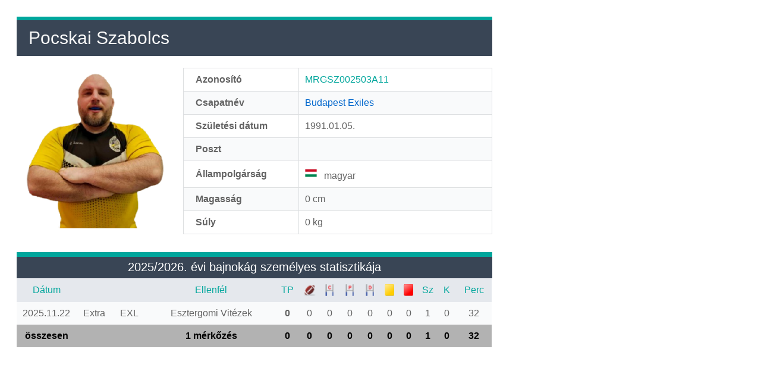

--- FILE ---
content_type: text/html; charset=UTF-8
request_url: https://rugbystat.hu/player/player.php?azon=MRGSZ002503A11
body_size: 1778
content:



<!DOCTYPE HTML PUBLIC>
<html><head><title>rugbystat.hu - Pocskai Szabolcs</title>
  <meta http-equiv="Content-Type" content="text/html; charset=utf-8">
  <meta name="description" content="A magyar rögbi statisztikai oldala">
  <meta name="keywords" content="rögbi, magyar rögbi, statisztika, rögbi statisztika, hungarian rugby statistics, 
magyar rögbi statisztikai oldala, Extra liga, NB I, NB II, rögbi hetes">
  <meta name="author" content="sp">
  <meta name="viewport" content="width=device-width, initial-scale=1, shrink-to-fit=no">

  <link rel="shortcut icon" href="../pic/favicon.ico" type="image/x-icon" />
  <link rel="Bookmark icon" href="../pic/favicon.ico" type="image/x-icon" />

  <link href="player_alap.css" rel="stylesheet" type="text/css" />
  <link href="player_style.css" rel="stylesheet" type="text/css" />
  <link href="../css/utils.css" rel="stylesheet" type="text/css" />

  <!-- scroll-to-top -->
  <link rel="stylesheet" id="font-awesome-css" href="css/font-awesome-4.7/css/font-awesome.css" type="text/css" media="screen">
</head>


<body>




<div class="container">

<!-- eseményblokkok -->
<div class="blokkok">

	
	<div id="player-head">

	<table>
		<tr>
		  <td class="csik" colspan="2"></td>
		</tr>
		<tr>
		  <td class="player-td-left bg-sotet ft-hatter ft-30">Pocskai Szabolcs</td>
		</tr>
	</table>

	</div>



	<div id="player-logo">
		<img class="player-logo-img" src="../jkv/arc/MRGSZ002503A11_arc.png" title="Pocskai Szabolcs" />
	</div>


	<div id="player-adat">
	


<table class="tbadat">
  <tbody>

  <tr>
    <td class="cimkeb">Azonosító</td>
    <td class="cimkej nb1">MRGSZ002503A11</td>
  </tr>
  <tr>
    <td class="cimkeb">Csapatnév</td>
    <td class="cimkej ft-kek">Budapest Exiles</td>
  </tr>
  <tr>
    <td class="cimkeb">Születési dátum</td>
    <td class="cimkej">1991.01.05.</td>
  </tr>
  <tr>
    <td class="cimkeb">Poszt</td>
    <td class="cimkej"></td>
  </tr>
  <tr>
    <td class="cimkeb">Állampolgárság</td>
    <td class="cimkej">
		<img src='../player/flag/hun_flag.png' width='20px'>&nbsp;&nbsp;&nbsp;magyar</td>
  </tr>
  <tr>
    <td class="cimkeb">Magasság</td>
    <td class="cimkej">0 cm</td>
  </tr>
  <tr>
    <td class="cimkebu">Súly</td>
    <td class="cimkeju">0 kg</td>
  </tr>



  </tbody>
</table>
	</div>


	<div id="player-merk">
	

<!-- aktuális idény mérkőzései -->
<table class="merk-tb-nb1">
  <thead>
  <tr>
    <td class="player-csik" colspan="14"></td>
  </tr>
  <tr>
    <td class="player-fej" colspan="14">2025/2026. évi bajnokág személyes statisztikája</td>
  </tr>
  </thead>


  <tr class="merk-tr">
    <th class="merk-th nb1" width="100">Dátum</th>
    <th class="merk-th nb1" width="60">&nbsp;</th>
    <th class="merk-th hess2 nb1" width="60">&nbsp;</th>
    <th class="merk-th-ellen nb1" width="240">Ellenfél</th>
    <th class="merk-th nb1" width="40" data-tooltip-bottom="Szerzett pontok">TP</th>
    <th class="merk-th hess2 nb1" width="30">
		<img src="img/ball.png" height="20" title="célok (T)" /></th>
    <th class="merk-th hess nb1" width="30">
		<img src="img/cons.png" height="20" title="jutalom rúgások (C)" /></th>
    <th class="merk-th hess nb1" width="30">
		<img src="img/pen.png" height="20" title="büntető rúgások (P)" /></th>
    <th class="merk-th hess nb1" width="30">
		<img src="img/drop.png" height="20" title="drop rúgások (D)" /></th>
    <th class="merk-th hess2 nb1" width="30"><img src="../pic/yellow.png" height="20" /></th>
    <th class="merk-th hess2 nb1" width="30"><img src="../pic/red.png" height="20" /></th>
    <th class="merk-th nb1" width="30" data-tooltip-bottom="Szereplések">Sz</th>
    <th class="merk-th hess2 nb1" width="30" data-tooltip-bottom="Kezdőként">K</th>
    <th class="merk-th-perc nb1" width="60" data-tooltip-bottom="Játékpercek">Perc</th>
  </tr>



		<tr class='merk-tr'>
		<td class='merk-td-center'>2025.11.22</td>
		<td class='merk-td-center'>Extra</td>
		<td class='merk-td-center hess2'>EXL</td>
		<td class='merk-td-center hess2'>Esztergomi Vitézek</td>
		<td class='merk-td-center hess0'>Vitézek</td>
		<td class='merk-td-center kover'>0</td>
		<td class='merk-td-center hess2'>0</td>
		<td class='merk-td-center hess'>0</td>
		<td class='merk-td-center hess'>0</td>
		<td class='merk-td-center hess'>0</td>
		<td class='merk-td-center hess2'>0</td>
		<td class='merk-td-center hess2'>0</td>

		<td class='merk-td-center'>1</td>
		<td class='merk-td-center hess2'>0</td>
		<td class='merk-td-center'>32</td>

		</tr>
		<tfoot>
			<tr class='merk-tr-foot'>
				<th class='merk-th-foot'>összesen</th>
				<th class='merk-th-foot'>&nbsp;</th>
				<th class='merk-th-foot hess2'>&nbsp;</th>
				<th class='merk-th-foot hess2'>1 mérkőzés</th>
				<th class='merk-th-foot hess0'>1 mérk.</th>
				<th class='merk-th-foot'>0</th>
				<th class='merk-th-foot hess2'>0</th>
				<th class='merk-th-foot hess'>0</th>
				<th class='merk-th-foot hess'>0</th>
				<th class='merk-th-foot hess'>0</th>
				<th class='merk-th-foot hess2'>0</th>
				<th class='merk-th-foot hess2'>0</th>
				<th class='merk-th-foot'>1</th>
				<th class='merk-th-foot hess2'>0</th>
				<th class='merk-th-foot'>32</th>
			</tr>
		</tfoot>
		

</table>

	</div>






</div>
<!-- eseményblokkok VÉGE -->





<!-- scroll-to-top elemei -->
<div class="scroll-top-wrapper ">
	<span class="scroll-top-inner">
		<i class="fa fa-2x fa-arrow-circle-up"></i>
	</span>
</div>


<script src="js/jquery/jquery.min.js"></script>

<script>
$(function(){

	$(document).on( 'scroll', function(){

		if ($(window).scrollTop() > 100) {
			$('.scroll-top-wrapper').addClass('show');
		} else {
			$('.scroll-top-wrapper').removeClass('show');
		}
	});
});
</script>

<script>
$(function(){

	$(document).on( 'scroll', function(){

		if ($(window).scrollTop() > 100) {
			$('.scroll-top-wrapper').addClass('show');
		} else {
			$('.scroll-top-wrapper').removeClass('show');
		}
	});

	$('.scroll-top-wrapper').on('click', scrollToTop);
});

function scrollToTop() {
	verticalOffset = typeof(verticalOffset) != 'undefined' ? verticalOffset : 0;
	element = $('body');
	offset = element.offset();
	offsetTop = offset.top;
	$('html, body').animate({scrollTop: offsetTop}, 500, 'linear');
}
</script>
<!-- scroll-to-top elemei VÉGE -->

</body>
</html>


--- FILE ---
content_type: text/css
request_url: https://rugbystat.hu/player/player_alap.css
body_size: 328
content:


.left {
  text-align: left;
}

.right {
  text-align: right;
}

.center {
  text-align: center;
}

.kover {
  font-weight: bold;
}

.nb1 {
  color: #00A69C;
}

.nb2 {
  color: #903C28;
}

.sev {
  color: #FF0000;
}


/* bet�m�ret */
.ft-12 {
  font-size: 12px;
}
.ft-14 {
  font-size: 14px;
}
.ft-16 {
  font-size: 16px;
}
.ft-18 {
  font-size: 18px;
}
.ft-20 {
  font-size: 20px;
}
.ft-22 {
  font-size: 22px;
}
.ft-24 {
  font-size: 24px;
}
.ft-26 {
  font-size: 26px;
}
.ft-28 {
  font-size: 28px;
}
.ft-30 {
  font-size: 30px;
}
.ft-32 {
  font-size: 32px;
}
.ft-34 {
  font-size: 34px;
}
/* bet�m�ret V�GE*/


/* bet�sz�n*/
.ft-fekete {
  color: #000000;
}
.ft-feher {
  color: #FFFFFF;
}
.ft-hatter {
  color: #F9F9F9;
}
.ft-kek {
  color: #0066CC;
}
/* bet�sz�n V�GE*/


/* h�tt�r */
.bg-sotet {
  background-color: #394555;
}
.bg-szurke {
  background-color: #E5E8ED;
}
.bg-csik {
  background-color: #00A69C;
}
/* h�tt�r V�GE */


/* magass�g */
.ht-30 {
  height: 30px;
}
.ht-32 {
  height: 32px;
}
.ht-36 {
  height: 36px;
}
.ht-40 {
  height: 40px;
}
/* magass�g V�GE */



/* vonalak */
.vonal-fent {
  border-top: 1px solid #dddfe1;
}

.vonal-lent {
  border-bottom: 1px solid #dddfe1;
}
.vonal-bal {
  border-left: 1px solid #dddfe1;
}

.vonal-jobb {
  border-right: 1px solid #dddfe1;
}

.vonal-bal-fent {
  border-left: 1px solid #dddfe1;
  border-top: 1px solid #dddfe1;
}

.vonal-jobb-fent {
  border-right: 1px solid #dddfe1;
  border-top: 1px solid #dddfe1;
}

.vonal-bal-lent {
  border-left: 1px solid #dddfe1;
  border-bottom: 1px solid #dddfe1;
}

.vonal-jobb-lent {
  border-right: 1px solid #dddfe1;
  border-bottom: 1px solid #dddfe1;
}

.vonal-bal-jobb {
  border-left: 1px solid #dddfe1;
  border-right: 1px solid #dddfe1;
}

.vonal-fent-lent {
  border-top: 1px solid #dddfe1;
  border-bottom: 1px solid #dddfe1;
}

.vonal-fent-bal-jobb {
  border-top: 1px solid ##394555;
  border-left: 1px solid #394555;
  border-right: 1px solid #394555;
}
/* vonalak V�GE */

--- FILE ---
content_type: text/css
request_url: https://rugbystat.hu/css/utils.css
body_size: 637
content:



/* ===========================
   #      scroll-to-top      #
   =========================== */

.scroll-top-wrapper {
    position: fixed;
	opacity: 0;
	visibility: hidden;
	overflow: hidden;
	text-align: center;
	z-index: 99999999;
    background-color: #777777;
	color: #eeeeee;
	width: 50px;
	height: 48px;
	line-height: 48px;
	right: 30px;
	bottom: 30px;
	padding-top: 2px;
	border-top-left-radius: 10px;
	border-top-right-radius: 10px;
	border-bottom-right-radius: 10px;
	border-bottom-left-radius: 10px;
	-webkit-transition: all 0.5s ease-in-out;
	-moz-transition: all 0.5s ease-in-out;
	-ms-transition: all 0.5s ease-in-out;
	-o-transition: all 0.5s ease-in-out;
	transition: all 0.5s ease-in-out;
}
.scroll-top-wrapper:hover {
	background-color: #888888;
}
.scroll-top-wrapper.show {
    visibility:visible;
    cursor:pointer;
	opacity: 1.0;
}
.scroll-top-wrapper i.fa {
	line-height: inherit;
}


/* =========================
   #        tooltip        #
   ========================= */

		.tooltip:hover,
		[data-tooltip-bottom]:hover,
		[data-tooltip-left]:hover,
		[data-tooltip-right]:hover,
		[data-tooltip]:hover {
			cursor: pointer;
			position: relative;
		}
		[data-tooltip-bottom]:hover::after,
		[data-tooltip-left]:hover::after,
		[data-tooltip-right]:hover::after,
		[data-tooltip]:hover::after {
			all: initial;
			display: inline-block;
			width: 0; 
			height: 0; 
			border-left: 10px solid transparent;
			border-right: 10px solid transparent;		  
			border-top: 10px solid #1a1a1a;
			position: absolute;
			bottom: 100%;
			content: '';
			left: 50%;
			transform: translate(-50%, 0);
			margin-bottom: 5px;
		}
		[data-tooltip-right]:hover::after {
			margin-bottom: 0;
			bottom: auto;
			transform: rotate(90deg) translate(0, -50%);
			left: 100%;
			top: 50%;
			margin-left: -5px;
			margin-top: -5px;
		}
		[data-tooltip-left]:hover::after {
			margin-bottom: 0;
			bottom: auto;
			transform: rotate(-90deg) translate(0, -50%);
			left: auto;
			right: 100%;
			top: 50%;
			margin-right: -5px;
			margin-top: -5px;
		}
		[data-tooltip-bottom]:hover::after {
			margin-bottom: 0;
			bottom: auto;
			transform: rotate(180deg) translate(-50%, 0);
			top: 100%;
			margin-left: -20px;
			margin-top: 5px;
		}
		.tooltip:hover .tooltip-dynamic-bottom,
		.tooltip:hover .tooltip-dynamic-left,
		.tooltip:hover .tooltip-dynamic-right,
		.tooltip:hover .tooltip-dynamic,
		[data-tooltip-bottom]:hover::before,
		[data-tooltip-left]:hover::before,
		[data-tooltip-right]:hover::before,
		[data-tooltip]:hover::before {
			all: initial;
			font-family: Arial, Helvetica, sans-serif;
			display: inline-block;
			border-radius: 5px;
			padding: 10px;
			background-color: #1a1a1a;
			content: attr(data-tooltip);
			color: #f9f9f9;
			position: absolute;
			bottom: 100%;
			width: 100px;
			left: 50%;
			transform: translate(-50%, 0);
			margin-bottom: 15px;
			text-align: center;
			font-size: 14px;
		}
		.tooltip:hover .tooltip-dynamic-right,
		[data-tooltip-right]:hover::before {
			margin-bottom: 0;
			bottom: auto;
			transform: translate(0, -50%);
			left: 100%;
			top: 50%;
			content: attr(data-tooltip-right);
			margin-left: 15px;
		}
		.tooltip:hover .tooltip-dynamic-left,
		[data-tooltip-left]:hover::before {
			margin-bottom: 0;
			bottom: auto;
			transform: translate(0, -50%);
			left: auto;
			right: 100%;
			top: 50%;
			content: attr(data-tooltip-left);
			margin-right: 15px;
		}
		.tooltip:hover .tooltip-dynamic-bottom,
		[data-tooltip-bottom]:hover::before {
			margin-bottom: 0;
			bottom: auto;
			top: 100%;
			content: attr(data-tooltip-bottom);
			margin-top: 15px;
		}
		.tooltip .tooltip-dynamic-bottom,
		.tooltip .tooltip-dynamic-left,
		.tooltip .tooltip-dynamic-right,
		.tooltip .tooltip-dynamic {
			display: none;
			width: auto !important;
		}


